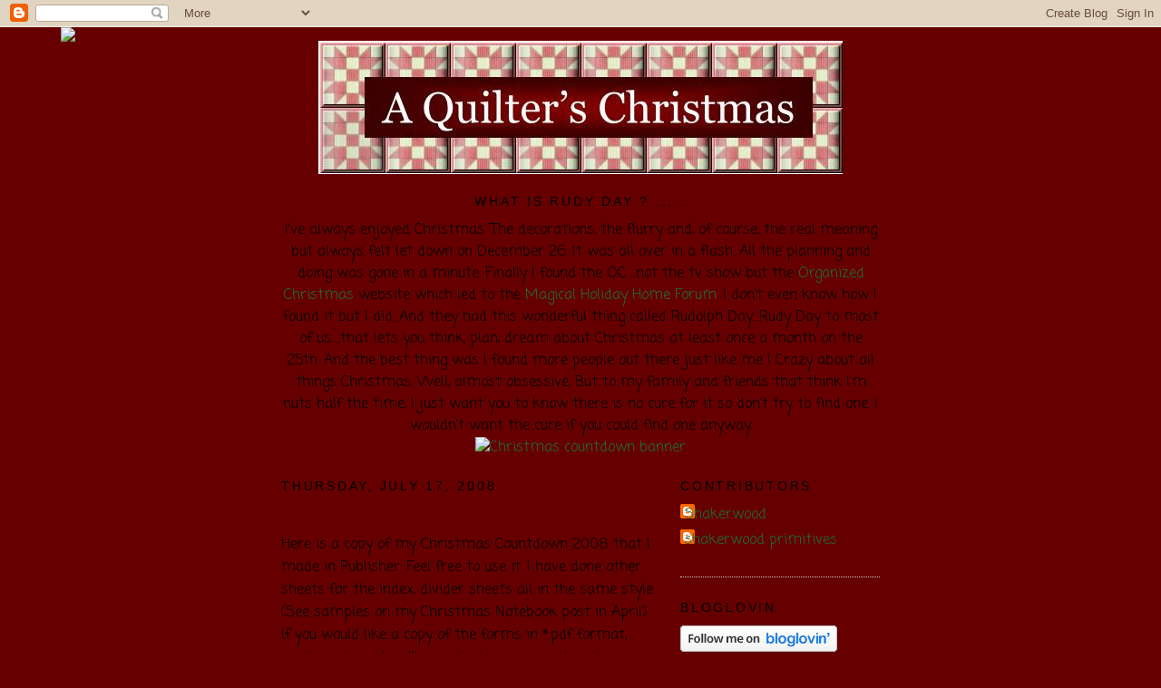

--- FILE ---
content_type: text/html; charset=UTF-8
request_url: https://aquilterschristmas.blogspot.com/2008/07/here-is-copy-of-my-christmas-countdown.html?showComment=1217337240000
body_size: 11331
content:
<!DOCTYPE html>
<html dir='ltr' xmlns='http://www.w3.org/1999/xhtml' xmlns:b='http://www.google.com/2005/gml/b' xmlns:data='http://www.google.com/2005/gml/data' xmlns:expr='http://www.google.com/2005/gml/expr'>
<head>
<link href='https://www.blogger.com/static/v1/widgets/2944754296-widget_css_bundle.css' rel='stylesheet' type='text/css'/>
<meta content='text/html; charset=UTF-8' http-equiv='Content-Type'/>
<meta content='blogger' name='generator'/>
<link href='https://aquilterschristmas.blogspot.com/favicon.ico' rel='icon' type='image/x-icon'/>
<link href='http://aquilterschristmas.blogspot.com/2008/07/here-is-copy-of-my-christmas-countdown.html' rel='canonical'/>
<link rel="alternate" type="application/atom+xml" title="A Quilter&#39;s Christmas - Atom" href="https://aquilterschristmas.blogspot.com/feeds/posts/default" />
<link rel="alternate" type="application/rss+xml" title="A Quilter&#39;s Christmas - RSS" href="https://aquilterschristmas.blogspot.com/feeds/posts/default?alt=rss" />
<link rel="service.post" type="application/atom+xml" title="A Quilter&#39;s Christmas - Atom" href="https://www.blogger.com/feeds/101568899159511098/posts/default" />

<link rel="alternate" type="application/atom+xml" title="A Quilter&#39;s Christmas - Atom" href="https://aquilterschristmas.blogspot.com/feeds/8410292766470403678/comments/default" />
<!--Can't find substitution for tag [blog.ieCssRetrofitLinks]-->
<link href='https://blogger.googleusercontent.com/img/b/R29vZ2xl/AVvXsEi9qPPbo915yma1kapG5hHz7Sog6b-Uct30DDFbUcnAJP-0YLH3kqn_6lLiAiwdc_jn7Hgkc7xvXS6mWTv9Wj1L8LtZ4gbzJQ65aPsUylSWmXX_KFto86ey5UJKps0g_rb1Tjq2qDSJeP4/s320/Christmas+Countdown+2008.JPG' rel='image_src'/>
<meta content='http://aquilterschristmas.blogspot.com/2008/07/here-is-copy-of-my-christmas-countdown.html' property='og:url'/>
<meta content='Christmas Countdown 2008' property='og:title'/>
<meta content='Here is a copy of my Christmas Countdown 2008 that I made in Publisher. Feel free to use it. I have done other sheets for the index, divider...' property='og:description'/>
<meta content='https://blogger.googleusercontent.com/img/b/R29vZ2xl/AVvXsEi9qPPbo915yma1kapG5hHz7Sog6b-Uct30DDFbUcnAJP-0YLH3kqn_6lLiAiwdc_jn7Hgkc7xvXS6mWTv9Wj1L8LtZ4gbzJQ65aPsUylSWmXX_KFto86ey5UJKps0g_rb1Tjq2qDSJeP4/w1200-h630-p-k-no-nu/Christmas+Countdown+2008.JPG' property='og:image'/>
<title>A Quilter's Christmas: Christmas Countdown 2008</title>
<style type='text/css'>@font-face{font-family:'Coming Soon';font-style:normal;font-weight:400;font-display:swap;src:url(//fonts.gstatic.com/s/comingsoon/v20/qWcuB6mzpYL7AJ2VfdQR1t-VWDnRsDkg.woff2)format('woff2');unicode-range:U+0000-00FF,U+0131,U+0152-0153,U+02BB-02BC,U+02C6,U+02DA,U+02DC,U+0304,U+0308,U+0329,U+2000-206F,U+20AC,U+2122,U+2191,U+2193,U+2212,U+2215,U+FEFF,U+FFFD;}</style>
<style id='page-skin-1' type='text/css'><!--
/*
-----------------------------------------------
Blogger Template Style
Name:     Minima
Designer: Douglas Bowman
URL:      www.stopdesign.com
Date:     26 Feb 2004
Updated by: Blogger Team
----------------------------------------------- */
/* Variable definitions
====================
<Variable name="bgcolor" description="Page Background Color"
type="color" default="#fff">
<Variable name="textcolor" description="Text Color"
type="color" default="#333">
<Variable name="linkcolor" description="Link Color"
type="color" default="#58a">
<Variable name="pagetitlecolor" description="Blog Title Color"
type="color" default="#666">
<Variable name="descriptioncolor" description="Blog Description Color"
type="color" default="#999">
<Variable name="titlecolor" description="Post Title Color"
type="color" default="#c60">
<Variable name="bordercolor" description="Border Color"
type="color" default="#ccc">
<Variable name="sidebarcolor" description="Sidebar Title Color"
type="color" default="#999">
<Variable name="sidebartextcolor" description="Sidebar Text Color"
type="color" default="#666">
<Variable name="visitedlinkcolor" description="Visited Link Color"
type="color" default="#999">
<Variable name="bodyfont" description="Text Font"
type="font" default="normal normal 100% Georgia, Serif">
<Variable name="headerfont" description="Sidebar Title Font"
type="font"
default="normal normal 78% 'Trebuchet MS',Trebuchet,Arial,Verdana,Sans-serif">
<Variable name="pagetitlefont" description="Blog Title Font"
type="font"
default="normal normal 200% Georgia, Serif">
<Variable name="descriptionfont" description="Blog Description Font"
type="font"
default="normal normal 78% 'Trebuchet MS', Trebuchet, Arial, Verdana, Sans-serif">
<Variable name="postfooterfont" description="Post Footer Font"
type="font"
default="normal normal 78% 'Trebuchet MS', Trebuchet, Arial, Verdana, Sans-serif">
<Variable name="startSide" description="Side where text starts in blog language"
type="automatic" default="left">
<Variable name="endSide" description="Side where text ends in blog language"
type="automatic" default="right">
*/
/* Use this with templates/template-twocol.html */
body {
background:#660000;
margin:0;
color:#000000;
font:x-small Georgia Serif;
font-size/* */:/**/small;
font-size: /**/small;
text-align: center;
}
a:link {
color:#1B703A;
text-decoration:none;
}
a:visited {
color:#6f3c1b;
text-decoration:none;
}
a:hover {
color:#660000;
text-decoration:underline;
}
a img {
border-width:0;
}
/* Header
-----------------------------------------------
*/
#header-wrapper {
width:660px;
margin:0 auto 10px;
border:0px solid #cccccc;
}
#header-inner {
background-position: center;
margin-left: auto;
margin-right: auto;
}
#header {
margin: 5px;
border: 0px solid #cccccc;
text-align: center;
color:#000000;
}
#header h1 {
margin:5px 5px 0;
padding:15px 20px .25em;
line-height:1.2em;
text-transform:uppercase;
letter-spacing:.2em;
font: normal bold 220% Georgia, Serif;
}
#header a {
color:#000000;
text-decoration:none;
}
#header a:hover {
color:#000000;
}
#header .description {
margin:0 5px 5px;
padding:0 20px 15px;
max-width:700px;
text-transform:uppercase;
letter-spacing:.2em;
line-height: 1.4em;
font: normal normal 86% 'Trebuchet MS', Trebuchet, Arial, Verdana, Sans-serif;
color: #000000;
}
#header img {
margin-left: auto;
margin-right: auto;
}
/* Outer-Wrapper
----------------------------------------------- */
#outer-wrapper {
width: 660px;
margin:0 auto;
padding:10px;
text-align:left;
font: normal normal 16px Coming Soon;
}
#main-wrapper {
width: 410px;
float: left;
word-wrap: break-word; /* fix for long text breaking sidebar float in IE */
overflow: hidden;     /* fix for long non-text content breaking IE sidebar float */
}
#sidebar-wrapper {
width: 220px;
float: right;
word-wrap: break-word; /* fix for long text breaking sidebar float in IE */
overflow: hidden;      /* fix for long non-text content breaking IE sidebar float */
}
/* Headings
----------------------------------------------- */
h2 {
margin:1.5em 0 .75em;
font:normal normal 86% 'Trebuchet MS',Trebuchet,Arial,Verdana,Sans-serif;
line-height: 1.4em;
text-transform:uppercase;
letter-spacing:.2em;
color:#000000;
}
/* Posts
-----------------------------------------------
*/
h2.date-header {
margin:1.5em 0 .5em;
}
.post {
margin:.5em 0 1.5em;
border-bottom:5px dotted #cccccc;
padding-bottom:1.5em;
}
.post h3 {
margin:.25em 0 0;
padding:0 0 4px;
font-size:140%;
font-weight:normal;
line-height:1.4em;
color:#660000;
}
.post h3 a, .post h3 a:visited, .post h3 strong {
display:block;
text-decoration:none;
color:#660000;
font-weight:normal;
}
.post h3 strong, .post h3 a:hover {
color:#000000;
}
.post-body {
margin:0 0 .75em;
line-height:1.6em;
}
.post-body blockquote {
line-height:1.3em;
}
.post-footer {
margin: .75em 0;
color:#000000;
text-transform:uppercase;
letter-spacing:.1em;
font: normal normal 86% 'Trebuchet MS', Trebuchet, Arial, Verdana, Sans-serif;
line-height: 1.4em;
}
.comment-link {
margin-left:.6em;
}
.post img {
padding:4px;
border:1px solid #cccccc;
}
.post blockquote {
margin:1em 20px;
}
.post blockquote p {
margin:.75em 0;
}
/* Comments
----------------------------------------------- */
#comments h4 {
margin:1em 0;
font-weight: bold;
line-height: 1.4em;
text-transform:uppercase;
letter-spacing:.2em;
color: #000000;
}
#comments-block {
margin:1em 0 1.5em;
line-height:1.6em;
}
#comments-block .comment-author {
margin:.5em 0;
}
#comments-block .comment-body {
margin:.25em 0 0;
}
#comments-block .comment-footer {
margin:-.25em 0 2em;
line-height: 1.4em;
text-transform:uppercase;
letter-spacing:.1em;
}
#comments-block .comment-body p {
margin:0 0 .75em;
}
.deleted-comment {
font-style:italic;
color:gray;
}
#blog-pager-newer-link {
float: left;
}
#blog-pager-older-link {
float: right;
}
#blog-pager {
text-align: center;
}
.feed-links {
clear: both;
line-height: 2.5em;
}
/* Sidebar Content
----------------------------------------------- */
.sidebar {
color: #000000;
line-height: 1.5em;
}
.sidebar ul {
list-style:none;
margin:0 0 0;
padding:0 0 0;
}
.sidebar li {
margin:0;
padding-top:0;
padding-right:0;
padding-bottom:.25em;
padding-left:15px;
text-indent:-15px;
line-height:1.5em;
}
.sidebar .widget, .main .widget {
border-bottom:1px dotted #cccccc;
margin:0 0 1.5em;
padding:0 0 1.5em;
}
.main .Blog {
border-bottom-width: 0;
}
/* Profile
----------------------------------------------- */
.profile-img {
float: left;
margin-top: 0;
margin-right: 5px;
margin-bottom: 5px;
margin-left: 0;
padding: 4px;
border: 1px solid #cccccc;
}
.profile-data {
margin:0;
text-transform:uppercase;
letter-spacing:.1em;
font: normal normal 86% 'Trebuchet MS', Trebuchet, Arial, Verdana, Sans-serif;
color: #000000;
font-weight: bold;
line-height: 1.6em;
}
.profile-datablock {
margin:.5em 0 .5em;
}
.profile-textblock {
margin: 0.5em 0;
line-height: 1.6em;
}
.profile-link {
font: normal normal 86% 'Trebuchet MS', Trebuchet, Arial, Verdana, Sans-serif;
text-transform: uppercase;
letter-spacing: .1em;
}
/* Footer
----------------------------------------------- */
#footer {
width:660px;
clear:both;
margin:0 auto;
padding-top:15px;
line-height: 1.6em;
text-transform:uppercase;
letter-spacing:.1em;
text-align: center;
}

--></style>
<link href='https://www.blogger.com/dyn-css/authorization.css?targetBlogID=101568899159511098&amp;zx=d0c41a48-517f-47f3-b1d1-b0c1fb86fc25' media='none' onload='if(media!=&#39;all&#39;)media=&#39;all&#39;' rel='stylesheet'/><noscript><link href='https://www.blogger.com/dyn-css/authorization.css?targetBlogID=101568899159511098&amp;zx=d0c41a48-517f-47f3-b1d1-b0c1fb86fc25' rel='stylesheet'/></noscript>
<meta name='google-adsense-platform-account' content='ca-host-pub-1556223355139109'/>
<meta name='google-adsense-platform-domain' content='blogspot.com'/>

</head>
<body>
<div class='navbar section' id='navbar'><div class='widget Navbar' data-version='1' id='Navbar1'><script type="text/javascript">
    function setAttributeOnload(object, attribute, val) {
      if(window.addEventListener) {
        window.addEventListener('load',
          function(){ object[attribute] = val; }, false);
      } else {
        window.attachEvent('onload', function(){ object[attribute] = val; });
      }
    }
  </script>
<div id="navbar-iframe-container"></div>
<script type="text/javascript" src="https://apis.google.com/js/platform.js"></script>
<script type="text/javascript">
      gapi.load("gapi.iframes:gapi.iframes.style.bubble", function() {
        if (gapi.iframes && gapi.iframes.getContext) {
          gapi.iframes.getContext().openChild({
              url: 'https://www.blogger.com/navbar/101568899159511098?po\x3d8410292766470403678\x26origin\x3dhttps://aquilterschristmas.blogspot.com',
              where: document.getElementById("navbar-iframe-container"),
              id: "navbar-iframe"
          });
        }
      });
    </script><script type="text/javascript">
(function() {
var script = document.createElement('script');
script.type = 'text/javascript';
script.src = '//pagead2.googlesyndication.com/pagead/js/google_top_exp.js';
var head = document.getElementsByTagName('head')[0];
if (head) {
head.appendChild(script);
}})();
</script>
</div></div>
<div id='outer-wrapper'><div id='wrap2'>
<!-- skip links for text browsers -->
<span id='skiplinks' style='display:none;'>
<a href='#main'>skip to main </a> |
      <a href='#sidebar'>skip to sidebar</a>
</span>
<div id='header-wrapper'>
<div class='header section' id='header'><div class='widget Header' data-version='1' id='Header1'>
<div id='header-inner'>
<a href='https://aquilterschristmas.blogspot.com/' style='display: block'>
<img alt="A Quilter&#39;s Christmas" height="147px; " id="Header1_headerimg" src="//1.bp.blogspot.com/_WC2nPkXs_bc/StNy61zEdlI/AAAAAAAAA6Y/zmczqDD-59M/S1600-R/christmas+blog+header.JPG" style="display: block" width="578px; ">
</a>
</div>
</div></div>
</div>
<div id='content-wrapper'>
<div id='crosscol-wrapper' style='text-align:center'>
<div class='crosscol section' id='crosscol'><div class='widget Text' data-version='1' id='Text2'>
<h2 class='title'>What is Rudy Day ? .....</h2>
<div class='widget-content'>
I've always enjoyed Christmas. The decorations, the flurry and, of course, the real meaning but always felt let down on December 26. It was all over in a flash. All the planning and doing was gone in a minute. Finally I found the OC ...not the tv show but the <a href="http://organizedchristmas.com/">Organized Christmas </a>website which led to the <a href="http://magicalholidayhome.com/forum/">Magical Holiday Home Forum</a>. I don't even know how I found it but I did. And they had this wonderful thing called Rudolph Day....Rudy Day to most of us.....that lets you think, plan, dream about Christmas at least once a month on the 25th. And the best thing was I found more people out there just like me ! Crazy about all things Christmas. Well, almost obsessive. But to my family and friends that think I'm nuts half the time, I just want you to know there is no cure for it so don't try to find one. I wouldn't want the cure if you could find one anyway.<br/>
</div>
<div class='clear'></div>
</div><div class='widget Text' data-version='1' id='Text1'>
<div class='widget-content'>
<a href="http://ult-tex.net/counts/index.cgi"></a><a href="http://ult-tex.net/counts/index.cgi"><img border="0" width="468" alt="Christmas countdown banner" src="https://lh3.googleusercontent.com/blogger_img_proxy/AEn0k_sdv2JNxGpuNQptgG_-ImJYBZnR-Dt7BRp_fNJHrcKWUHV-qjG7KUmZ_cnT0OIkNhKgcQPreWedpNB_h06o1INDFE_pE67SPPVLk3gRZvO0y0-2=s0-d" height="60"></a><a href="http://siggiez.com/countdownz/ch/index2.cgi"></a><br/>
</div>
<div class='clear'></div>
</div></div>
</div>
<div id='main-wrapper'>
<div class='main section' id='main'><div class='widget Blog' data-version='1' id='Blog1'>
<div class='blog-posts hfeed'>

          <div class="date-outer">
        
<h2 class='date-header'><span>Thursday, July 17, 2008</span></h2>

          <div class="date-posts">
        
<div class='post-outer'>
<div class='post hentry uncustomized-post-template' itemprop='blogPost' itemscope='itemscope' itemtype='http://schema.org/BlogPosting'>
<meta content='https://blogger.googleusercontent.com/img/b/R29vZ2xl/AVvXsEi9qPPbo915yma1kapG5hHz7Sog6b-Uct30DDFbUcnAJP-0YLH3kqn_6lLiAiwdc_jn7Hgkc7xvXS6mWTv9Wj1L8LtZ4gbzJQ65aPsUylSWmXX_KFto86ey5UJKps0g_rb1Tjq2qDSJeP4/s320/Christmas+Countdown+2008.JPG' itemprop='image_url'/>
<meta content='101568899159511098' itemprop='blogId'/>
<meta content='8410292766470403678' itemprop='postId'/>
<a name='8410292766470403678'></a>
<h3 class='post-title entry-title' itemprop='name'>
Christmas Countdown 2008
</h3>
<div class='post-header'>
<div class='post-header-line-1'></div>
</div>
<div class='post-body entry-content' id='post-body-8410292766470403678' itemprop='description articleBody'>
Here is a copy of my Christmas Countdown 2008 that I made in Publisher. Feel free to use it. I have done other sheets for the index, divider sheets all in the same style (See samples on my Christmas Notebook post in April). If you would like a copy of the forms in *.pdf format, post a note and we'll see what we can work out.<br /><br /><a href="https://blogger.googleusercontent.com/img/b/R29vZ2xl/AVvXsEi9qPPbo915yma1kapG5hHz7Sog6b-Uct30DDFbUcnAJP-0YLH3kqn_6lLiAiwdc_jn7Hgkc7xvXS6mWTv9Wj1L8LtZ4gbzJQ65aPsUylSWmXX_KFto86ey5UJKps0g_rb1Tjq2qDSJeP4/s1600-h/Christmas+Countdown+2008.JPG"><img alt="" border="0" id="BLOGGER_PHOTO_ID_5224068996437701202" src="https://blogger.googleusercontent.com/img/b/R29vZ2xl/AVvXsEi9qPPbo915yma1kapG5hHz7Sog6b-Uct30DDFbUcnAJP-0YLH3kqn_6lLiAiwdc_jn7Hgkc7xvXS6mWTv9Wj1L8LtZ4gbzJQ65aPsUylSWmXX_KFto86ey5UJKps0g_rb1Tjq2qDSJeP4/s320/Christmas+Countdown+2008.JPG" style="DISPLAY: block; MARGIN: 0px auto 10px; CURSOR: hand; TEXT-ALIGN: center" /></a><a href="http://www.mylivesignature.com" target="_blank"><img border="0" src="https://lh3.googleusercontent.com/blogger_img_proxy/AEn0k_tQdL1bSJr8rNy7ePHxA-wBVr6Bfe-OO8Qw_A-1-RVHigPZg9yBEON9rwolXS0oAY6Ow731y0IJgVmpty9SGG6w7ETlI-k8ys9b9bthPXmSLUUHaBXfmZG6TEOcu-3DACUcD5bd9knDjlPJ22IjK2Xwfx0CPRVr3dGTxBm2=s0-d"></a>
<div style='clear: both;'></div>
</div>
<div class='post-footer'>
<div class='post-footer-line post-footer-line-1'>
<span class='post-author vcard'>
Posted by
<span class='fn' itemprop='author' itemscope='itemscope' itemtype='http://schema.org/Person'>
<meta content='https://www.blogger.com/profile/01793734053680624536' itemprop='url'/>
<a class='g-profile' href='https://www.blogger.com/profile/01793734053680624536' rel='author' title='author profile'>
<span itemprop='name'>Shakerwood</span>
</a>
</span>
</span>
<span class='post-timestamp'>
at
<meta content='http://aquilterschristmas.blogspot.com/2008/07/here-is-copy-of-my-christmas-countdown.html' itemprop='url'/>
<a class='timestamp-link' href='https://aquilterschristmas.blogspot.com/2008/07/here-is-copy-of-my-christmas-countdown.html' rel='bookmark' title='permanent link'><abbr class='published' itemprop='datePublished' title='2008-07-17T15:32:00-04:00'>3:32&#8239;PM</abbr></a>
</span>
<span class='post-comment-link'>
</span>
<span class='post-icons'>
<span class='item-control blog-admin pid-1377463203'>
<a href='https://www.blogger.com/post-edit.g?blogID=101568899159511098&postID=8410292766470403678&from=pencil' title='Edit Post'>
<img alt='' class='icon-action' height='18' src='https://resources.blogblog.com/img/icon18_edit_allbkg.gif' width='18'/>
</a>
</span>
</span>
<div class='post-share-buttons goog-inline-block'>
</div>
</div>
<div class='post-footer-line post-footer-line-2'>
<span class='post-labels'>
Labels:
<a href='https://aquilterschristmas.blogspot.com/search/label/Christmas%20Notebook' rel='tag'>Christmas Notebook</a>
</span>
</div>
<div class='post-footer-line post-footer-line-3'>
<span class='post-location'>
</span>
</div>
</div>
</div>
<div class='comments' id='comments'>
<a name='comments'></a>
<h4>2 comments:</h4>
<div id='Blog1_comments-block-wrapper'>
<dl class='avatar-comment-indent' id='comments-block'>
<dt class='comment-author ' id='c716053430938237499'>
<a name='c716053430938237499'></a>
<div class="avatar-image-container avatar-stock"><span dir="ltr"><a href="https://www.blogger.com/profile/07871596861352643008" target="" rel="nofollow" onclick="" class="avatar-hovercard" id="av-716053430938237499-07871596861352643008"><img src="//www.blogger.com/img/blogger_logo_round_35.png" width="35" height="35" alt="" title="momof4boys">

</a></span></div>
<a href='https://www.blogger.com/profile/07871596861352643008' rel='nofollow'>momof4boys</a>
said...
</dt>
<dd class='comment-body' id='Blog1_cmt-716053430938237499'>
<p>
Cathi - your notebook is fabulous!!!  I would love to have the copies of your forms. I have publisher but am not computer savvy at all.
</p>
</dd>
<dd class='comment-footer'>
<span class='comment-timestamp'>
<a href='https://aquilterschristmas.blogspot.com/2008/07/here-is-copy-of-my-christmas-countdown.html?showComment=1216992480000#c716053430938237499' title='comment permalink'>
July 25, 2008 at 9:28&#8239;AM
</a>
<span class='item-control blog-admin pid-192178576'>
<a class='comment-delete' href='https://www.blogger.com/comment/delete/101568899159511098/716053430938237499' title='Delete Comment'>
<img src='https://resources.blogblog.com/img/icon_delete13.gif'/>
</a>
</span>
</span>
</dd>
<dt class='comment-author blog-author' id='c1940610425567231962'>
<a name='c1940610425567231962'></a>
<div class="avatar-image-container vcard"><span dir="ltr"><a href="https://www.blogger.com/profile/01793734053680624536" target="" rel="nofollow" onclick="" class="avatar-hovercard" id="av-1940610425567231962-01793734053680624536"><img src="https://resources.blogblog.com/img/blank.gif" width="35" height="35" class="delayLoad" style="display: none;" longdesc="//blogger.googleusercontent.com/img/b/R29vZ2xl/AVvXsEi0NikyzZQSlVZyQuM2_N6ci9qAeltNtFBTmiPbj-wRK9ckzIRTxPAE3_pg-W97C4nkaETeodiChW9TeI--7C_ESGJINryDssy9EhIRDZu3zkISWTbbyqZkLwqYHe5ZVmw/s45-c/ccg-3.jpg" alt="" title="Shakerwood">

<noscript><img src="//blogger.googleusercontent.com/img/b/R29vZ2xl/AVvXsEi0NikyzZQSlVZyQuM2_N6ci9qAeltNtFBTmiPbj-wRK9ckzIRTxPAE3_pg-W97C4nkaETeodiChW9TeI--7C_ESGJINryDssy9EhIRDZu3zkISWTbbyqZkLwqYHe5ZVmw/s45-c/ccg-3.jpg" width="35" height="35" class="photo" alt=""></noscript></a></span></div>
<a href='https://www.blogger.com/profile/01793734053680624536' rel='nofollow'>Shakerwood</a>
said...
</dt>
<dd class='comment-body' id='Blog1_cmt-1940610425567231962'>
<span class='deleted-comment'>This comment has been removed by the author.</span>
</dd>
<dd class='comment-footer'>
<span class='comment-timestamp'>
<a href='https://aquilterschristmas.blogspot.com/2008/07/here-is-copy-of-my-christmas-countdown.html?showComment=1217337240000#c1940610425567231962' title='comment permalink'>
July 29, 2008 at 9:14&#8239;AM
</a>
<span class='item-control blog-admin pid-1377463203'>
<a class='comment-delete' href='https://www.blogger.com/comment/delete/101568899159511098/1940610425567231962' title='Delete Comment'>
<img src='https://resources.blogblog.com/img/icon_delete13.gif'/>
</a>
</span>
</span>
</dd>
</dl>
</div>
<p class='comment-footer'>
<a href='https://www.blogger.com/comment/fullpage/post/101568899159511098/8410292766470403678' onclick='javascript:window.open(this.href, "bloggerPopup", "toolbar=0,location=0,statusbar=1,menubar=0,scrollbars=yes,width=640,height=500"); return false;'>Post a Comment</a>
</p>
</div>
</div>

        </div></div>
      
</div>
<div class='blog-pager' id='blog-pager'>
<span id='blog-pager-newer-link'>
<a class='blog-pager-newer-link' href='https://aquilterschristmas.blogspot.com/2008/08/christmas-in-july-party.html' id='Blog1_blog-pager-newer-link' title='Newer Post'>Newer Post</a>
</span>
<span id='blog-pager-older-link'>
<a class='blog-pager-older-link' href='https://aquilterschristmas.blogspot.com/2008/07/day-15-christmas-in-july.html' id='Blog1_blog-pager-older-link' title='Older Post'>Older Post</a>
</span>
<a class='home-link' href='https://aquilterschristmas.blogspot.com/'>Home</a>
</div>
<div class='clear'></div>
<div class='post-feeds'>
<div class='feed-links'>
Subscribe to:
<a class='feed-link' href='https://aquilterschristmas.blogspot.com/feeds/8410292766470403678/comments/default' target='_blank' type='application/atom+xml'>Post Comments (Atom)</a>
</div>
</div>
</div></div>
</div>
<div id='sidebar-wrapper'>
<div class='sidebar section' id='sidebar'><div class='widget Profile' data-version='1' id='Profile1'>
<h2>Contributors</h2>
<div class='widget-content'>
<ul>
<li><a class='profile-name-link g-profile' href='https://www.blogger.com/profile/01793734053680624536' style='background-image: url(//www.blogger.com/img/logo-16.png);'>Shakerwood</a></li>
<li><a class='profile-name-link g-profile' href='https://www.blogger.com/profile/17644068782714799483' style='background-image: url(//www.blogger.com/img/logo-16.png);'>shakerwood primitives</a></li>
</ul>
<div class='clear'></div>
</div>
</div><div class='widget HTML' data-version='1' id='HTML2'>
<h2 class='title'>Bloglovin</h2>
<div class='widget-content'>
<a title="Follow A Quilter's Christmas on Bloglovin" href="http://www.bloglovin.com/en/blog/5119505"><img alt="Follow on Bloglovin" src="https://lh3.googleusercontent.com/blogger_img_proxy/AEn0k_tAuyRcVGdaavbaqJpoKZEHpKfOsnJxYsKPATH5vPDkXDZ_M4s_QgDkjKtlGN5UmmyVzKlaHovnbtLMrx0bD5nGTWA3B-bDmuinB9Q1mbev9zhRM2DJFlHhrLwbNOhO6lgk=s0-d" border="0"></a>
</div>
<div class='clear'></div>
</div><div class='widget BlogList' data-version='1' id='BlogList2'>
<h2 class='title'>Visit my other blogs . . . .</h2>
<div class='widget-content'>
<div class='blog-list-container' id='BlogList2_container'>
<ul id='BlogList2_blogs'>
<li style='display: block;'>
<div class='blog-icon'>
<img data-lateloadsrc='https://lh3.googleusercontent.com/blogger_img_proxy/AEn0k_u4o17MVKS89-pRLUVZT6uxD5fSFLmrvYLthq5C-AP7m61sBVdsFRT981_-YhsIPn4leJL_5cNy-ylOYHOKdVOXwkB-y1EMjB9qCcZM64p-hlBy=s16-w16-h16' height='16' width='16'/>
</div>
<div class='blog-content'>
<div class='blog-title'>
<a href='http://shakerwoodquilts.blogspot.com/' target='_blank'>
Shakerwood Quilts</a>
</div>
<div class='item-content'>
<div class='item-thumbnail'>
<a href='http://shakerwoodquilts.blogspot.com/' target='_blank'>
<img alt='' border='0' height='72' src='https://blogger.googleusercontent.com/img/b/R29vZ2xl/AVvXsEieQimhU-jzd4nVpdnhnelvrOnsFCPYYpE2NkTtPfc5YuWQjPR3MJiZ7KjA0HYDOhrcK3-MpKiNhVpZqC00gNFSZqWiX3nzkiOaan12UeHzNYeHApkIHLeyFSBu2AIZ8vQw9mR36uMupt0/s72-c/purple-pink-peach.jpg' width='72'/>
</a>
</div>
<span class='item-title'>
<a href='http://shakerwoodquilts.blogspot.com/2017/04/saturday-was-such-wonderful-pink-y.html' target='_blank'>
</a>
</span>
<div class='item-time'>
8 years ago
</div>
</div>
</div>
<div style='clear: both;'></div>
</li>
<li style='display: block;'>
<div class='blog-icon'>
<img data-lateloadsrc='https://lh3.googleusercontent.com/blogger_img_proxy/AEn0k_v0Z-YSIlS2FotxCe_WfGBtk4Lr-Lfo7iR_vRL3PHcOcWm3MEI9ME0m7s7udQ0CG7tieiZugleBc7IuVBzcArxA5TLInfwpDi23a4PqZgArQYcLfAn8PA=s16-w16-h16' height='16' width='16'/>
</div>
<div class='blog-content'>
<div class='blog-title'>
<a href='http://shakerwoodprimitives.blogspot.com/' target='_blank'>
Shakerwood Primitives</a>
</div>
<div class='item-content'>
<span class='item-title'>
<a href='http://shakerwoodprimitives.blogspot.com/2013/06/claiming-my-blog.html' target='_blank'>
</a>
</span>
<div class='item-time'>
12 years ago
</div>
</div>
</div>
<div style='clear: both;'></div>
</li>
</ul>
<div class='clear'></div>
</div>
</div>
</div><div class='widget Followers' data-version='1' id='Followers1'>
<h2 class='title'>I Love To Be Read By.....</h2>
<div class='widget-content'>
<div id='Followers1-wrapper'>
<div style='margin-right:2px;'>
<div><script type="text/javascript" src="https://apis.google.com/js/platform.js"></script>
<div id="followers-iframe-container"></div>
<script type="text/javascript">
    window.followersIframe = null;
    function followersIframeOpen(url) {
      gapi.load("gapi.iframes", function() {
        if (gapi.iframes && gapi.iframes.getContext) {
          window.followersIframe = gapi.iframes.getContext().openChild({
            url: url,
            where: document.getElementById("followers-iframe-container"),
            messageHandlersFilter: gapi.iframes.CROSS_ORIGIN_IFRAMES_FILTER,
            messageHandlers: {
              '_ready': function(obj) {
                window.followersIframe.getIframeEl().height = obj.height;
              },
              'reset': function() {
                window.followersIframe.close();
                followersIframeOpen("https://www.blogger.com/followers/frame/101568899159511098?colors\x3dCgt0cmFuc3BhcmVudBILdHJhbnNwYXJlbnQaByMwMDAwMDAiByMxQjcwM0EqByM2NjAwMDAyByM2NjAwMDA6ByMwMDAwMDBCByMxQjcwM0FKByMwMDAwMDBSByMxQjcwM0FaC3RyYW5zcGFyZW50\x26pageSize\x3d21\x26hl\x3den\x26origin\x3dhttps://aquilterschristmas.blogspot.com");
              },
              'open': function(url) {
                window.followersIframe.close();
                followersIframeOpen(url);
              }
            }
          });
        }
      });
    }
    followersIframeOpen("https://www.blogger.com/followers/frame/101568899159511098?colors\x3dCgt0cmFuc3BhcmVudBILdHJhbnNwYXJlbnQaByMwMDAwMDAiByMxQjcwM0EqByM2NjAwMDAyByM2NjAwMDA6ByMwMDAwMDBCByMxQjcwM0FKByMwMDAwMDBSByMxQjcwM0FaC3RyYW5zcGFyZW50\x26pageSize\x3d21\x26hl\x3den\x26origin\x3dhttps://aquilterschristmas.blogspot.com");
  </script></div>
</div>
</div>
<div class='clear'></div>
</div>
</div><div class='widget Image' data-version='1' id='Image1'>
<div class='widget-content'>
<img alt='' height='180' id='Image1_img' src='https://blogger.googleusercontent.com/img/b/R29vZ2xl/AVvXsEimkUB3auuckYZRSwLUjOudy_ZeKa6GzC0_fPSiDzToi90HnO52z56l449Y6kBR-U-THhIVFKg2WxxZKGHw94OJnftQ1lXLEa8_I3TrH9AP3A-hJo10vIT5tM3E2NqhOGDggpGSuIQrFt8/s240/DSCF2330.jpg' width='240'/>
<br/>
</div>
<div class='clear'></div>
</div><div class='widget BlogList' data-version='1' id='BlogList1'>
<h2 class='title'>Other Christmas Blogs.....</h2>
<div class='widget-content'>
<div class='blog-list-container' id='BlogList1_container'>
<ul id='BlogList1_blogs'>
<li style='display: block;'>
<div class='blog-icon'>
</div>
<div class='blog-content'>
<div class='blog-title'>
<a href='https://www.christmas-tree-lane.com/' target='_blank'>
Christmas Tree Lane</a>
</div>
<div class='item-content'>
<div class='item-time'>
6 months ago
</div>
</div>
</div>
<div style='clear: both;'></div>
</li>
<li style='display: block;'>
<div class='blog-icon'>
</div>
<div class='blog-content'>
<div class='blog-title'>
<a href='https://iluvcraftingandcooking.blogspot.com/' target='_blank'>
I Luv Crafting and Cooking</a>
</div>
<div class='item-content'>
<div class='item-time'>
1 year ago
</div>
</div>
</div>
<div style='clear: both;'></div>
</li>
<li style='display: block;'>
<div class='blog-icon'>
</div>
<div class='blog-content'>
<div class='blog-title'>
<a href='http://itsallfiddlefart.blogspot.com/' target='_blank'>
It's All Fiddle Fart</a>
</div>
<div class='item-content'>
<div class='item-time'>
1 year ago
</div>
</div>
</div>
<div style='clear: both;'></div>
</li>
<li style='display: block;'>
<div class='blog-icon'>
</div>
<div class='blog-content'>
<div class='blog-title'>
<a href='https://christmas24-7-365.blogspot.com/' target='_blank'>
Christmas 24/7/365</a>
</div>
<div class='item-content'>
<div class='item-time'>
3 years ago
</div>
</div>
</div>
<div style='clear: both;'></div>
</li>
<li style='display: block;'>
<div class='blog-icon'>
</div>
<div class='blog-content'>
<div class='blog-title'>
<a href='http://mrssantascottage.blogspot.com/' target='_blank'>
Mrs. Santa's Cottage</a>
</div>
<div class='item-content'>
<div class='item-time'>
9 years ago
</div>
</div>
</div>
<div style='clear: both;'></div>
</li>
<li style='display: block;'>
<div class='blog-icon'>
</div>
<div class='blog-content'>
<div class='blog-title'>
<a href='http://deckthehalls-christmas.blogspot.com/' target='_blank'>
Deck The Halls Of Home With Joy</a>
</div>
<div class='item-content'>
<div class='item-time'>
10 years ago
</div>
</div>
</div>
<div style='clear: both;'></div>
</li>
<li style='display: block;'>
<div class='blog-icon'>
</div>
<div class='blog-content'>
<div class='blog-title'>
<a href='http://rudolphday.blogspot.com/' target='_blank'>
Rudolph Day Ramblings</a>
</div>
<div class='item-content'>
<div class='item-time'>
11 years ago
</div>
</div>
</div>
<div style='clear: both;'></div>
</li>
<li style='display: block;'>
<div class='blog-icon'>
</div>
<div class='blog-content'>
<div class='blog-title'>
<a href='http://aquilterschristmas.blogspot.com/' target='_blank'>
A Quilter's Christmas</a>
</div>
<div class='item-content'>
<div class='item-time'>
12 years ago
</div>
</div>
</div>
<div style='clear: both;'></div>
</li>
<li style='display: block;'>
<div class='blog-icon'>
</div>
<div class='blog-content'>
<div class='blog-title'>
<a href='http://christmaspirate.blogspot.com/' target='_blank'>
A Pirate's Journal</a>
</div>
<div class='item-content'>
<div class='item-time'>
14 years ago
</div>
</div>
</div>
<div style='clear: both;'></div>
</li>
<li style='display: block;'>
<div class='blog-icon'>
</div>
<div class='blog-content'>
<div class='blog-title'>
<a href='http://candycanesnews.blogspot.com/' target='_blank'>
CandyCanes News</a>
</div>
<div class='item-content'>
<div class='item-time'>
14 years ago
</div>
</div>
</div>
<div style='clear: both;'></div>
</li>
<li style='display: block;'>
<div class='blog-icon'>
</div>
<div class='blog-content'>
<div class='blog-title'>
<a href='http://somewouldevensayitglows.blogspot.com/feeds/posts/default' target='_blank'>
The Old Parsonage</a>
</div>
<div class='item-content'>
<div class='item-time'>
<!--Can't find substitution for tag [item.timePeriodSinceLastUpdate]-->
</div>
</div>
</div>
<div style='clear: both;'></div>
</li>
<li style='display: block;'>
<div class='blog-icon'>
</div>
<div class='blog-content'>
<div class='blog-title'>
<a href='http://elfslament.blogspot.com/feeds/posts/default' target='_blank'>
Elf's Lament</a>
</div>
<div class='item-content'>
<div class='item-time'>
<!--Can't find substitution for tag [item.timePeriodSinceLastUpdate]-->
</div>
</div>
</div>
<div style='clear: both;'></div>
</li>
</ul>
<div class='clear'></div>
</div>
</div>
</div><div class='widget BlogArchive' data-version='1' id='BlogArchive1'>
<h2>Blog Archive</h2>
<div class='widget-content'>
<div id='ArchiveList'>
<div id='BlogArchive1_ArchiveList'>
<ul class='flat'>
<li class='archivedate'>
<a href='https://aquilterschristmas.blogspot.com/2013/06/'>June 2013</a> (1)
      </li>
<li class='archivedate'>
<a href='https://aquilterschristmas.blogspot.com/2012/07/'>July 2012</a> (1)
      </li>
<li class='archivedate'>
<a href='https://aquilterschristmas.blogspot.com/2012/05/'>May 2012</a> (1)
      </li>
<li class='archivedate'>
<a href='https://aquilterschristmas.blogspot.com/2011/10/'>October 2011</a> (1)
      </li>
<li class='archivedate'>
<a href='https://aquilterschristmas.blogspot.com/2011/08/'>August 2011</a> (2)
      </li>
<li class='archivedate'>
<a href='https://aquilterschristmas.blogspot.com/2011/07/'>July 2011</a> (4)
      </li>
<li class='archivedate'>
<a href='https://aquilterschristmas.blogspot.com/2011/06/'>June 2011</a> (2)
      </li>
<li class='archivedate'>
<a href='https://aquilterschristmas.blogspot.com/2011/04/'>April 2011</a> (3)
      </li>
<li class='archivedate'>
<a href='https://aquilterschristmas.blogspot.com/2011/03/'>March 2011</a> (2)
      </li>
<li class='archivedate'>
<a href='https://aquilterschristmas.blogspot.com/2010/07/'>July 2010</a> (1)
      </li>
<li class='archivedate'>
<a href='https://aquilterschristmas.blogspot.com/2010/06/'>June 2010</a> (2)
      </li>
<li class='archivedate'>
<a href='https://aquilterschristmas.blogspot.com/2010/05/'>May 2010</a> (1)
      </li>
<li class='archivedate'>
<a href='https://aquilterschristmas.blogspot.com/2009/11/'>November 2009</a> (2)
      </li>
<li class='archivedate'>
<a href='https://aquilterschristmas.blogspot.com/2009/10/'>October 2009</a> (1)
      </li>
<li class='archivedate'>
<a href='https://aquilterschristmas.blogspot.com/2009/09/'>September 2009</a> (3)
      </li>
<li class='archivedate'>
<a href='https://aquilterschristmas.blogspot.com/2009/08/'>August 2009</a> (1)
      </li>
<li class='archivedate'>
<a href='https://aquilterschristmas.blogspot.com/2009/07/'>July 2009</a> (6)
      </li>
<li class='archivedate'>
<a href='https://aquilterschristmas.blogspot.com/2009/06/'>June 2009</a> (1)
      </li>
<li class='archivedate'>
<a href='https://aquilterschristmas.blogspot.com/2009/04/'>April 2009</a> (2)
      </li>
<li class='archivedate'>
<a href='https://aquilterschristmas.blogspot.com/2009/03/'>March 2009</a> (1)
      </li>
<li class='archivedate'>
<a href='https://aquilterschristmas.blogspot.com/2009/01/'>January 2009</a> (1)
      </li>
<li class='archivedate'>
<a href='https://aquilterschristmas.blogspot.com/2008/12/'>December 2008</a> (11)
      </li>
<li class='archivedate'>
<a href='https://aquilterschristmas.blogspot.com/2008/11/'>November 2008</a> (8)
      </li>
<li class='archivedate'>
<a href='https://aquilterschristmas.blogspot.com/2008/10/'>October 2008</a> (2)
      </li>
<li class='archivedate'>
<a href='https://aquilterschristmas.blogspot.com/2008/09/'>September 2008</a> (1)
      </li>
<li class='archivedate'>
<a href='https://aquilterschristmas.blogspot.com/2008/08/'>August 2008</a> (3)
      </li>
<li class='archivedate'>
<a href='https://aquilterschristmas.blogspot.com/2008/07/'>July 2008</a> (4)
      </li>
<li class='archivedate'>
<a href='https://aquilterschristmas.blogspot.com/2008/06/'>June 2008</a> (2)
      </li>
<li class='archivedate'>
<a href='https://aquilterschristmas.blogspot.com/2008/05/'>May 2008</a> (1)
      </li>
<li class='archivedate'>
<a href='https://aquilterschristmas.blogspot.com/2008/04/'>April 2008</a> (3)
      </li>
</ul>
</div>
</div>
<div class='clear'></div>
</div>
</div></div>
</div>
<!-- spacer for skins that want sidebar and main to be the same height-->
<div class='clear'>&#160;</div>
</div>
<!-- end content-wrapper -->
<div id='footer-wrapper'>
<div class='footer section' id='footer'><div class='widget HTML' data-version='1' id='HTML1'>
<div class='widget-content'>
<script>document.write(unescape("%3Cstyle%20type%3D%22text/css%22%3E%0Abody%20%7B background-image %3A%20url%28%22http%3A//thecutestblogontheblock.com/backgrounds/holidaycheercopy.jpg %22%29%3B%20background-position%3A%20center%3B%20background-repeat%3A%20no-repeat%3B%20 background-attachment %3A%20fixed%3B%20%7D%0A%3C/style%3E%0A%3Cdiv%20id%3D%22tag%22%20 style%3D%22position%3Aabsolute %3B%20left%3A0px%3B%20top%3A30px%3B%20z-index%3A50%3B%20 width%3A150px%3B%20height%3A45px%3B%22%3E%0A%3Ca%20href%3D%22 http%3A//www.thecutestblogontheblock.com%22%20target%3D%22_blank%22%3E%0A%3Cimg%20src %3D%22http%3A//www.thecutestblogontheblock.com/images/tag.png%22%20border%3D%220%22/ %3E%0A%3C/a%3E%3C/div%3E%20"));</script>
</div>
<div class='clear'></div>
</div></div>
</div>
</div></div>
<!-- end outer-wrapper -->

<script type="text/javascript" src="https://www.blogger.com/static/v1/widgets/2028843038-widgets.js"></script>
<script type='text/javascript'>
window['__wavt'] = 'AOuZoY6QRa3rSmPFYYqcKajEa5QQLg4z3g:1769033723232';_WidgetManager._Init('//www.blogger.com/rearrange?blogID\x3d101568899159511098','//aquilterschristmas.blogspot.com/2008/07/here-is-copy-of-my-christmas-countdown.html','101568899159511098');
_WidgetManager._SetDataContext([{'name': 'blog', 'data': {'blogId': '101568899159511098', 'title': 'A Quilter\x27s Christmas', 'url': 'https://aquilterschristmas.blogspot.com/2008/07/here-is-copy-of-my-christmas-countdown.html', 'canonicalUrl': 'http://aquilterschristmas.blogspot.com/2008/07/here-is-copy-of-my-christmas-countdown.html', 'homepageUrl': 'https://aquilterschristmas.blogspot.com/', 'searchUrl': 'https://aquilterschristmas.blogspot.com/search', 'canonicalHomepageUrl': 'http://aquilterschristmas.blogspot.com/', 'blogspotFaviconUrl': 'https://aquilterschristmas.blogspot.com/favicon.ico', 'bloggerUrl': 'https://www.blogger.com', 'hasCustomDomain': false, 'httpsEnabled': true, 'enabledCommentProfileImages': true, 'gPlusViewType': 'FILTERED_POSTMOD', 'adultContent': false, 'analyticsAccountNumber': '', 'encoding': 'UTF-8', 'locale': 'en', 'localeUnderscoreDelimited': 'en', 'languageDirection': 'ltr', 'isPrivate': false, 'isMobile': false, 'isMobileRequest': false, 'mobileClass': '', 'isPrivateBlog': false, 'isDynamicViewsAvailable': true, 'feedLinks': '\x3clink rel\x3d\x22alternate\x22 type\x3d\x22application/atom+xml\x22 title\x3d\x22A Quilter\x26#39;s Christmas - Atom\x22 href\x3d\x22https://aquilterschristmas.blogspot.com/feeds/posts/default\x22 /\x3e\n\x3clink rel\x3d\x22alternate\x22 type\x3d\x22application/rss+xml\x22 title\x3d\x22A Quilter\x26#39;s Christmas - RSS\x22 href\x3d\x22https://aquilterschristmas.blogspot.com/feeds/posts/default?alt\x3drss\x22 /\x3e\n\x3clink rel\x3d\x22service.post\x22 type\x3d\x22application/atom+xml\x22 title\x3d\x22A Quilter\x26#39;s Christmas - Atom\x22 href\x3d\x22https://www.blogger.com/feeds/101568899159511098/posts/default\x22 /\x3e\n\n\x3clink rel\x3d\x22alternate\x22 type\x3d\x22application/atom+xml\x22 title\x3d\x22A Quilter\x26#39;s Christmas - Atom\x22 href\x3d\x22https://aquilterschristmas.blogspot.com/feeds/8410292766470403678/comments/default\x22 /\x3e\n', 'meTag': '', 'adsenseHostId': 'ca-host-pub-1556223355139109', 'adsenseHasAds': false, 'adsenseAutoAds': false, 'boqCommentIframeForm': true, 'loginRedirectParam': '', 'view': '', 'dynamicViewsCommentsSrc': '//www.blogblog.com/dynamicviews/4224c15c4e7c9321/js/comments.js', 'dynamicViewsScriptSrc': '//www.blogblog.com/dynamicviews/6e0d22adcfa5abea', 'plusOneApiSrc': 'https://apis.google.com/js/platform.js', 'disableGComments': true, 'interstitialAccepted': false, 'sharing': {'platforms': [{'name': 'Get link', 'key': 'link', 'shareMessage': 'Get link', 'target': ''}, {'name': 'Facebook', 'key': 'facebook', 'shareMessage': 'Share to Facebook', 'target': 'facebook'}, {'name': 'BlogThis!', 'key': 'blogThis', 'shareMessage': 'BlogThis!', 'target': 'blog'}, {'name': 'X', 'key': 'twitter', 'shareMessage': 'Share to X', 'target': 'twitter'}, {'name': 'Pinterest', 'key': 'pinterest', 'shareMessage': 'Share to Pinterest', 'target': 'pinterest'}, {'name': 'Email', 'key': 'email', 'shareMessage': 'Email', 'target': 'email'}], 'disableGooglePlus': true, 'googlePlusShareButtonWidth': 0, 'googlePlusBootstrap': '\x3cscript type\x3d\x22text/javascript\x22\x3ewindow.___gcfg \x3d {\x27lang\x27: \x27en\x27};\x3c/script\x3e'}, 'hasCustomJumpLinkMessage': false, 'jumpLinkMessage': 'Read more', 'pageType': 'item', 'postId': '8410292766470403678', 'postImageThumbnailUrl': 'https://blogger.googleusercontent.com/img/b/R29vZ2xl/AVvXsEi9qPPbo915yma1kapG5hHz7Sog6b-Uct30DDFbUcnAJP-0YLH3kqn_6lLiAiwdc_jn7Hgkc7xvXS6mWTv9Wj1L8LtZ4gbzJQ65aPsUylSWmXX_KFto86ey5UJKps0g_rb1Tjq2qDSJeP4/s72-c/Christmas+Countdown+2008.JPG', 'postImageUrl': 'https://blogger.googleusercontent.com/img/b/R29vZ2xl/AVvXsEi9qPPbo915yma1kapG5hHz7Sog6b-Uct30DDFbUcnAJP-0YLH3kqn_6lLiAiwdc_jn7Hgkc7xvXS6mWTv9Wj1L8LtZ4gbzJQ65aPsUylSWmXX_KFto86ey5UJKps0g_rb1Tjq2qDSJeP4/s320/Christmas+Countdown+2008.JPG', 'pageName': 'Christmas Countdown 2008', 'pageTitle': 'A Quilter\x27s Christmas: Christmas Countdown 2008'}}, {'name': 'features', 'data': {}}, {'name': 'messages', 'data': {'edit': 'Edit', 'linkCopiedToClipboard': 'Link copied to clipboard!', 'ok': 'Ok', 'postLink': 'Post Link'}}, {'name': 'template', 'data': {'name': 'custom', 'localizedName': 'Custom', 'isResponsive': false, 'isAlternateRendering': false, 'isCustom': true}}, {'name': 'view', 'data': {'classic': {'name': 'classic', 'url': '?view\x3dclassic'}, 'flipcard': {'name': 'flipcard', 'url': '?view\x3dflipcard'}, 'magazine': {'name': 'magazine', 'url': '?view\x3dmagazine'}, 'mosaic': {'name': 'mosaic', 'url': '?view\x3dmosaic'}, 'sidebar': {'name': 'sidebar', 'url': '?view\x3dsidebar'}, 'snapshot': {'name': 'snapshot', 'url': '?view\x3dsnapshot'}, 'timeslide': {'name': 'timeslide', 'url': '?view\x3dtimeslide'}, 'isMobile': false, 'title': 'Christmas Countdown 2008', 'description': 'Here is a copy of my Christmas Countdown 2008 that I made in Publisher. Feel free to use it. I have done other sheets for the index, divider...', 'featuredImage': 'https://blogger.googleusercontent.com/img/b/R29vZ2xl/AVvXsEi9qPPbo915yma1kapG5hHz7Sog6b-Uct30DDFbUcnAJP-0YLH3kqn_6lLiAiwdc_jn7Hgkc7xvXS6mWTv9Wj1L8LtZ4gbzJQ65aPsUylSWmXX_KFto86ey5UJKps0g_rb1Tjq2qDSJeP4/s320/Christmas+Countdown+2008.JPG', 'url': 'https://aquilterschristmas.blogspot.com/2008/07/here-is-copy-of-my-christmas-countdown.html', 'type': 'item', 'isSingleItem': true, 'isMultipleItems': false, 'isError': false, 'isPage': false, 'isPost': true, 'isHomepage': false, 'isArchive': false, 'isLabelSearch': false, 'postId': 8410292766470403678}}]);
_WidgetManager._RegisterWidget('_NavbarView', new _WidgetInfo('Navbar1', 'navbar', document.getElementById('Navbar1'), {}, 'displayModeFull'));
_WidgetManager._RegisterWidget('_HeaderView', new _WidgetInfo('Header1', 'header', document.getElementById('Header1'), {}, 'displayModeFull'));
_WidgetManager._RegisterWidget('_TextView', new _WidgetInfo('Text2', 'crosscol', document.getElementById('Text2'), {}, 'displayModeFull'));
_WidgetManager._RegisterWidget('_TextView', new _WidgetInfo('Text1', 'crosscol', document.getElementById('Text1'), {}, 'displayModeFull'));
_WidgetManager._RegisterWidget('_BlogView', new _WidgetInfo('Blog1', 'main', document.getElementById('Blog1'), {'cmtInteractionsEnabled': false, 'lightboxEnabled': true, 'lightboxModuleUrl': 'https://www.blogger.com/static/v1/jsbin/4049919853-lbx.js', 'lightboxCssUrl': 'https://www.blogger.com/static/v1/v-css/828616780-lightbox_bundle.css'}, 'displayModeFull'));
_WidgetManager._RegisterWidget('_ProfileView', new _WidgetInfo('Profile1', 'sidebar', document.getElementById('Profile1'), {}, 'displayModeFull'));
_WidgetManager._RegisterWidget('_HTMLView', new _WidgetInfo('HTML2', 'sidebar', document.getElementById('HTML2'), {}, 'displayModeFull'));
_WidgetManager._RegisterWidget('_BlogListView', new _WidgetInfo('BlogList2', 'sidebar', document.getElementById('BlogList2'), {'numItemsToShow': 0, 'totalItems': 2}, 'displayModeFull'));
_WidgetManager._RegisterWidget('_FollowersView', new _WidgetInfo('Followers1', 'sidebar', document.getElementById('Followers1'), {}, 'displayModeFull'));
_WidgetManager._RegisterWidget('_ImageView', new _WidgetInfo('Image1', 'sidebar', document.getElementById('Image1'), {'resize': false}, 'displayModeFull'));
_WidgetManager._RegisterWidget('_BlogListView', new _WidgetInfo('BlogList1', 'sidebar', document.getElementById('BlogList1'), {'numItemsToShow': 0, 'totalItems': 12}, 'displayModeFull'));
_WidgetManager._RegisterWidget('_BlogArchiveView', new _WidgetInfo('BlogArchive1', 'sidebar', document.getElementById('BlogArchive1'), {'languageDirection': 'ltr', 'loadingMessage': 'Loading\x26hellip;'}, 'displayModeFull'));
_WidgetManager._RegisterWidget('_HTMLView', new _WidgetInfo('HTML1', 'footer', document.getElementById('HTML1'), {}, 'displayModeFull'));
</script>
</body>
</html>